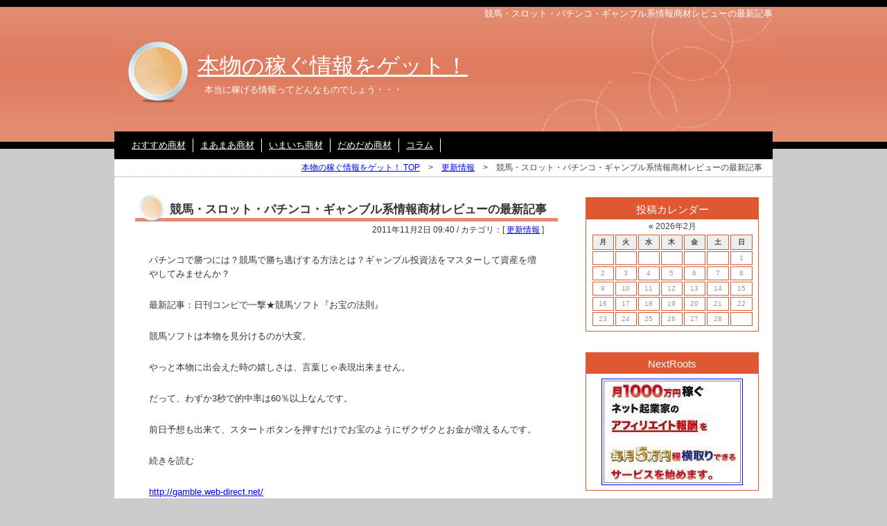

--- FILE ---
content_type: text/html; charset=UTF-8
request_url: http://kasegu.16y.info/archives/605
body_size: 4894
content:
<?xml version="1.0" encoding="UTF-8"?>
<!DOCTYPE html PUBLIC "-//W3C//DTD XHTML 1.0 Transitional//EN" "http://www.w3.org/TR/xhtml1/DTD/xhtml1-transitional.dtd">
<html xmlns="http://www.w3.org/1999/xhtml" xml:lang="ja" lang="ja">
<head>
<meta http-equiv="Content-Type" content="text/html; charset=UTF-8" />
<title>競馬・スロット・パチンコ・ギャンブル系情報商材レビューの最新記事 | 本物の稼ぐ情報をゲット！</title>
<meta http-equiv="Content-Style-Type" content="text/css" />
<meta http-equiv="Content-Script-Type" content="text/javascript" />
<link rel="stylesheet" href="http://kasegu.16y.info/wp-content/themes/dash-seo-11_wp/style.css" type="text/css" />
<link rel="alternate" type="application/rss+xml" title="本物の稼ぐ情報をゲット！ RSS2.0 Feed" href="http://kasegu.16y.info/feed/" />
<link rel="alternate" type="application/atom+xml" title="本物の稼ぐ情報をゲット！ Atom Feed" href="http://kasegu.16y.info/feed/atom/" />
<link rel='stylesheet' id='contact-form-7-css'  href='http://kasegu.16y.info/wp-content/plugins/contact-form-7/includes/css/styles.css?ver=3.5.3' type='text/css' media='all' />
<script type='text/javascript' src='http://kasegu.16y.info/wp-includes/js/jquery/jquery.js?ver=1.10.2'></script>
<script type='text/javascript' src='http://kasegu.16y.info/wp-includes/js/jquery/jquery-migrate.min.js?ver=1.2.1'></script>
<link rel="EditURI" type="application/rsd+xml" title="RSD" href="http://kasegu.16y.info/xmlrpc.php?rsd" />
<link rel="wlwmanifest" type="application/wlwmanifest+xml" href="http://kasegu.16y.info/wp-includes/wlwmanifest.xml" /> 
<link rel='prev' title='ｆｘや株などの勝てる投資情報を得る！の最新記事' href='http://kasegu.16y.info/archives/604' />
<link rel='next' title='インターネットで稼ぐ！情報商材道しるべの最新記事' href='http://kasegu.16y.info/archives/606' />
<meta name="generator" content="WordPress 3.6.1" />
<link rel='shortlink' href='http://kasegu.16y.info/?p=605' />

<!-- All in One SEO Pack 2.0.4 by Michael Torbert of Semper Fi Web Design[306,361] -->
<link rel="canonical" href="http://kasegu.16y.info/archives/605" />
<!-- /all in one seo pack -->
</head>
<body>
<!--　全体の枠　-->
<div id="all_box">

<!--　ヘッダー　-->
<div id="header">
<h1>競馬・スロット・パチンコ・ギャンブル系情報商材レビューの最新記事</h1>

<p class="title"><a href="http://kasegu.16y.info/" accesskey="1" title="本物の稼ぐ情報をゲット！">本物の稼ぐ情報をゲット！</a></p>
<p class="subtitle">本当に稼げる情報ってどんなものでしょう・・・</p>
</div>
<!--　ヘッダー　-->

<!--　トップメニュー　-->
<div id="topmenu">
<ul>
<li><a href="http://kasegu.16y.info/archives/category/osusume/">おすすめ商材</a></li>
<li><a href="http://kasegu.16y.info/archives/category/maamaa/">まあまあ商材</a></li>
<li><a href="http://kasegu.16y.info/archives/category/imaichi/">いまいち商材</a></li>
<li><a href="http://kasegu.16y.info/archives/category/damedame/">だめだめ商材</a></li>
<li><a href="http://kasegu.16y.info/archives/category/koramu/">コラム</a></li>
</ul>
</div>
<!--　トップメニュー　-->
<!--　パンくずナビ　-->
<div id="pankuzu">
<p><a href="http://kasegu.16y.info/">本物の稼ぐ情報をゲット！ TOP</a>　&gt;　<a href="http://kasegu.16y.info/archives/category/koshin/" title="更新情報 の投稿をすべて表示">更新情報</a>　&gt;　競馬・スロット・パチンコ・ギャンブル系情報商材レビューの最新記事</p>
</div>
<!--　パンくずナビ　-->

<!--　メインコンテンツの枠　-->
<div id="contents_box">

<!--　メインコンテンツ　-->
<div id="contents">

<h2>競馬・スロット・パチンコ・ギャンブル系情報商材レビューの最新記事</h2>
<p class="date">2011年11月2日 09:40 / カテゴリ：[ <a href="http://kasegu.16y.info/archives/category/koshin/" title="更新情報 の投稿をすべて表示" rel="category tag">更新情報</a> ]<br />
</p>
<p>パチンコで勝つには？競馬で勝ち逃げする方法とは？ギャンブル投資法をマスターして資産を増やしてみませんか？</p>
</p>
<p>最新記事：日刊コンピで一撃★競馬ソフト『お宝の法則』</p>
</p>
<p>競馬ソフトは本物を見分けるのが大変。</p>
<p>やっと本物に出会えた時の嬉しさは、言葉じゃ表現出来ません。</p>
<p>だって、わずか3秒で的中率は60％以上なんです。</p>
<p>前日予想も出来て、スタートボタンを押すだけでお宝のようにザクザクとお金が増えるんです。<br />
</p>
<p>続きを読む</p>
<p><a href="http://gamble.web-direct.net/">http://gamble.web-direct.net/</a></p>
</p>
<p><strong>オススメ無料レポート</strong><br /><SCRIPT TYPE="text/javascript" SRC="http://satobee.xsrv.jp/RandoMate/info.php?id=afiri1" charset="Shift-JIS"></SCRIPT></p>
<div class="ddop"><h3>関連記事</h3><ul><li><a href="http://kasegu.16y.info/archives/728">即効恋愛術の最新記事</a></li><li><a href="http://kasegu.16y.info/archives/727">恋愛系情報商材レビュー徹底比較の最新記事</a></li><li><a href="http://kasegu.16y.info/archives/726">ネットビジネスの穴の最新記事</a></li><li><a href="http://kasegu.16y.info/archives/725">景気悪いし一攫千金頑張ろう♪の最新記事</a></li><li><a href="http://kasegu.16y.info/archives/724">競馬で儲けるギャンブル必勝法の最新記事</a></li></ul></div>





<h2>オススメ無料レポート</h2>
<div class="ranking clearfix">

<dl class="ranking-1 clearfix">
<dt class="img"><a href="http://www.nextroots.net/streammail/index.cgi?v=EVMrBTbsMzMsMzczVVNn" target="_blank"><img src="http://okiniiri.xsrv.jp/next-m.jpg" border="0" width="125" height="125" alt="1日たった3分で毎月5万円稼ぎだす魔法のシステム" /></a></dt>
<dt class="text"><a href="http://www.nextroots.net/streammail/index.cgi?v=EVMrBTbsMzMsMzczVVNn" target="_blank">毎月5万円稼ぎだす魔法のシステム</a></dt>
<dd>あらかじめ用意された記事を、たった3分で書きなおす作業だけ！</dd>
</dl>

<dl class="ranking-2 clearfix">
<dt class="img"><a href="http://www.nextroots.net/streammail/index.cgi?v=EVMEJTbsMTQsMzczSVlK" target="_blank"><img src="http://okiniiri.xsrv.jp/full-m.jpg" border="0" width="125" height="125" alt="完全フル・オートシステム" /></a></dt>
<dt class="text"><a href="http://www.nextroots.net/streammail/index.cgi?v=EVMEJTbsMTQsMzczSVlK" target="_blank">完全フル・オートシステム</a></dt>
<dd>インターネットを使って、ほったらかしで稼げるようにする！そんな思いの詰まったレポートです。</dd>
</dl>

<dl class="ranking-3 clearfix">
<dt class="img"><a href="http://www.nextroots.net/streammail/index.cgi?v=EFM6dTbsMjUsMzczWUtD" target="_blank"><img src="http://okiniiri.xsrv.jp/kensyo-m.jpg" border="0" width="125" height="125" alt="副業でしっかり稼ぐ方法！" /></a></dt>
<dt class="text"><a href="http://www.nextroots.net/streammail/index.cgi?v=EFM6dTbsMjUsMzczWUtD" target="_blank">副業でしっかり稼ぐ方法！</a></dt>
<dd>あなたは『秘密の懸賞攻略マニュアル』を知ってますか？月１０万以上を稼ぎ出す副業方法です！</dd>
</dl>
</div>


</div>
<!--　メインコンテンツ　-->

<!--サイドメニュー-->
<div id="sidem">

<div class="calendar">
<dl>
<dt>投稿カレンダー</dt>
<dd>
<table summary="Monthly calendar">
<caption><a href="http://kasegu.16y.info/archives/date/2012/03/" title="2012年3月の投稿を表示">&laquo;</a> 2026年2月</caption>
<tr><th abbr="月曜日" title="月曜日">月</th>
<th abbr="火曜日" title="火曜日">火</th>
<th abbr="水曜日" title="水曜日">水</th>
<th abbr="木曜日" title="木曜日">木</th>
<th abbr="金曜日" title="金曜日">金</th>
<th abbr="土曜日" title="土曜日">土</th>
<th abbr="日曜日" title="日曜日">日</th>

</tr>
<tr><td>&nbsp;</td>
<td>&nbsp;</td>
<td>&nbsp;</td>
<td>&nbsp;</td>
<td>&nbsp;</td>
<td>&nbsp;</td>
<td>1</td>
</tr>
<tr>
<td>2</td>
<td>3</td>
<td>4</td>
<td>5</td>
<td>6</td>
<td>7</td>
<td>8</td>
</tr>
<tr>
<td>9</td>
<td>10</td>
<td>11</td>
<td>12</td>
<td>13</td>
<td>14</td>
<td>15</td>
</tr>
<tr>
<td>16</td>
<td>17</td>
<td>18</td>
<td>19</td>
<td>20</td>
<td>21</td>
<td>22</td>
</tr>
<tr>
<td>23</td>
<td>24</td>
<td>25</td>
<td>26</td>
<td>27</td>
<td>28</td>
<td>&nbsp;</td>

</tr>
</table></dd>
</dl>
</div>

<div class="profile">
<dl>
<dt>NextRoots</dt>
<dd><center><a href="https://www.viral-manager.com/aff/418/66/" target="_blank"><img src="http://okiniiri.xsrv.jp/NextRoots2.jpg" width="200" height="150" border="0" alt="NextRoots" /></a></center>
</dd>
</dl>
</div>

<div class="profile">
<dl>
<dt>売れ筋ランキング</dt>
<dd><center><script type="text/javascript" src="http://inforkg.jp/ad.php?id=41832"></script></center>
</dd>
</dl>
</div>

<div class="entry">
<dl>
<dt>最近のエントリー</dt>
<dd><a href="http://kasegu.16y.info/archives/728">即効恋愛術の最新記事</a></dd>
<dd><a href="http://kasegu.16y.info/archives/727">恋愛系情報商材レビュー徹底比較の最新記事</a></dd>
<dd><a href="http://kasegu.16y.info/archives/726">ネットビジネスの穴の最新記事</a></dd>
<dd><a href="http://kasegu.16y.info/archives/725">景気悪いし一攫千金頑張ろう♪の最新記事</a></dd>
<dd><a href="http://kasegu.16y.info/archives/724">競馬で儲けるギャンブル必勝法の最新記事</a></dd>
<dd><a href="http://kasegu.16y.info/archives/723">副業投資方法｜初心者でも勉強出来るおすすめ情報商材レビューの最新記事</a></dd>
<dd><a href="http://kasegu.16y.info/archives/722">tokachiの最新記事</a></dd>
<dd><a href="http://kasegu.16y.info/archives/721">ギャンブル系情報商材レビューを集めましたの最新記事</a></dd>
<dd><a href="http://kasegu.16y.info/archives/720">スピード恋愛術の最新記事</a></dd>
<dd><a href="http://kasegu.16y.info/archives/719">情報ビジネス　インターネットで稼ぎ続けるためにの最新記事</a></dd>
</dl>
</div>

<div class="category">
<dl>
<dt>カテゴリー</dt>
<dd><a href="http://kasegu.16y.info/archives/category/osusume/">おすすめ商材&nbsp;(235)</a> </dd>
<dd><a href="http://kasegu.16y.info/archives/category/maamaa/">まあまあ商材&nbsp;(138)</a> </dd>
<dd><a href="http://kasegu.16y.info/archives/category/imaichi/">いまいち商材&nbsp;(61)</a> </dd>
<dd><a href="http://kasegu.16y.info/archives/category/damedame/">だめだめ商材&nbsp;(23)</a> </dd>
<dd><a href="http://kasegu.16y.info/archives/category/koramu/">コラム&nbsp;(120)</a> </dd>
<dd><a href="http://kasegu.16y.info/archives/category/koshin/">更新情報&nbsp;(140)</a> </dd>
</dl>
</div>

<div class="archive">
<dl>
<dt>アーカイブ</dt>
<dd><a href="http://kasegu.16y.info/archives/date/2012/03/">2012年3月</a></dd>
<dd><a href="http://kasegu.16y.info/archives/date/2012/02/">2012年2月</a></dd>
<dd><a href="http://kasegu.16y.info/archives/date/2012/01/">2012年1月</a></dd>
<dd><a href="http://kasegu.16y.info/archives/date/2011/12/">2011年12月</a></dd>
<dd><a href="http://kasegu.16y.info/archives/date/2011/11/">2011年11月</a></dd>
<dd><a href="http://kasegu.16y.info/archives/date/2011/10/">2011年10月</a></dd>
<dd><a href="http://kasegu.16y.info/archives/date/2011/08/">2011年8月</a></dd>
<dd><a href="http://kasegu.16y.info/archives/date/2011/07/">2011年7月</a></dd>
<dd><a href="http://kasegu.16y.info/archives/date/2011/06/">2011年6月</a></dd>
<dd><a href="http://kasegu.16y.info/archives/date/2011/05/">2011年5月</a></dd>
<dd><a href="http://kasegu.16y.info/archives/date/2011/04/">2011年4月</a></dd>
<dd><a href="http://kasegu.16y.info/archives/date/2011/03/">2011年3月</a></dd>
<dd><a href="http://kasegu.16y.info/archives/date/2011/02/">2011年2月</a></dd>
<dd><a href="http://kasegu.16y.info/archives/date/2011/01/">2011年1月</a></dd>
<dd><a href="http://kasegu.16y.info/archives/date/2010/12/">2010年12月</a></dd>
<dd><a href="http://kasegu.16y.info/archives/date/2010/11/">2010年11月</a></dd>
<dd><a href="http://kasegu.16y.info/archives/date/2010/10/">2010年10月</a></dd>
<dd><a href="http://kasegu.16y.info/archives/date/2010/09/">2010年9月</a></dd>
<dd><a href="http://kasegu.16y.info/archives/date/2010/08/">2010年8月</a></dd>
<dd><a href="http://kasegu.16y.info/archives/date/2010/07/">2010年7月</a></dd>
<dd><a href="http://kasegu.16y.info/archives/date/2010/06/">2010年6月</a></dd>
<dd><a href="http://kasegu.16y.info/archives/date/2010/05/">2010年5月</a></dd>
<dd><a href="http://kasegu.16y.info/archives/date/2010/04/">2010年4月</a></dd>
<dd><a href="http://kasegu.16y.info/archives/date/2010/03/">2010年3月</a></dd>
<dd><a href="http://kasegu.16y.info/archives/date/2010/02/">2010年2月</a></dd>
<dd><a href="http://kasegu.16y.info/archives/date/2010/01/">2010年1月</a></dd>
<dd><a href="http://kasegu.16y.info/archives/date/2009/12/">2009年12月</a></dd>
<dd><a href="http://kasegu.16y.info/archives/date/2009/11/">2009年11月</a></dd>
<dd><a href="http://kasegu.16y.info/archives/date/2009/10/">2009年10月</a></dd>
<dd><a href="http://kasegu.16y.info/archives/date/2009/09/">2009年9月</a></dd>
</dl>
</div>

<div class="search">
<dl>
<dt>このサイトの検索</dt>
<dd><form id="searchform" method="get" action="http://kasegu.16y.info" name="searchform">
<input type="text" name="s" id="s" size="23" style="width:130px;" value="" />
<input type="submit" value="検索" />
</form>
</dd>
</dl>
</div>

<div class="feed">
<dl>
<dt>Feeds</dt>
<dd><a href="http://kasegu.16y.info/feed/atom/">ATOM</a></dd>
<dd><a href="http://kasegu.16y.info/feed/"><abbr title="Really Simple Syndication">RSS</abbr></a></dd>
<dd><a href="http://kasegu.16y.info/comments/feed/">コメントの <abbr title="Really Simple Syndication">RSS</abbr></a></dd>
</dl>
</div>

<div class="entry">
<dl>
<dt>ウェブページ</dt>
<dd><a href="http://kasegu.16y.info/sitemap/">サイトマップ</a></dd>
<dd><a href="http://kasegu.16y.info/ask/">当サイトについて</a></dd>
</dl>
</div>

<div class="powered">
<dl>
<dt>Powered by</dt>
<dd><a href="http://wordpress.org/">WordPress</a></dd>
</dl>
</div>

</div>
<!--サイドメニュー-->

<!--　フッター　-->
<div id="footer">
<ul>
<li><a href="http://toushi.16y.info/">投資といってもいろいろですが・・・</a></li>
<li><a href="http://romance.16y.info/">もてる人間になりたい！！</a></li>
<li><a href="http://gambling.16y.info/">ギャンブル商材を検証します！</a></li>
<li><a href="http://golf.16y.info/">ゴルフ情報ならおまかせ♪</a></li>
<li><a href="http://tubasa.16y.info/">ツバサ・クロニクルVSヘタリア</a></li>
</ul>

<p>当サイトのテキスト・画像等すべての転載および転用、商用販売を禁じます。<br />
copyright 2010 本物の稼ぐ情報をゲット！ All Rights Reserved.</p>
</div>
<!--　フッター　-->

</div>
<!--　メインコンテンツの枠　-->

</div>
<!--　全体の枠　-->

<script type='text/javascript' src='http://kasegu.16y.info/wp-content/plugins/contact-form-7/includes/js/jquery.form.min.js?ver=3.44.0-2013.09.15'></script>
<script type='text/javascript'>
/* <![CDATA[ */
var _wpcf7 = {"loaderUrl":"http:\/\/kasegu.16y.info\/wp-content\/plugins\/contact-form-7\/images\/ajax-loader.gif","sending":"\u9001\u4fe1\u4e2d ..."};
/* ]]> */
</script>
<script type='text/javascript' src='http://kasegu.16y.info/wp-content/plugins/contact-form-7/includes/js/scripts.js?ver=3.5.3'></script>
</body>
</html>

--- FILE ---
content_type: text/css
request_url: http://kasegu.16y.info/wp-content/themes/dash-seo-11_wp/style.css
body_size: 236
content:
@charset "utf-8";
/*
Theme Name: 奪取SEO WordPress テンプレート
Description: アクアサークル / Aqua Circle
Version: 1.0
Author: 奪取SEO
*/

@import "../../../css/styles.css";
@import "../../../css/advanced.css";